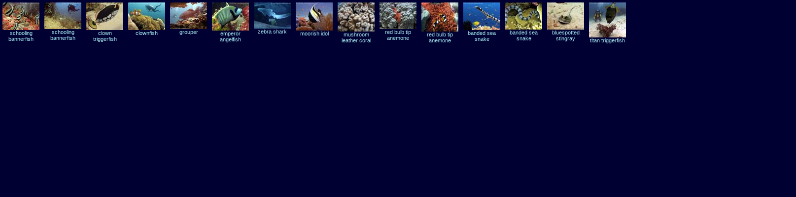

--- FILE ---
content_type: text/html
request_url: https://www.bubblevision.com/underwater-pictures/similans/thumbnails/ThumbnailFrame.htm
body_size: 1935
content:
<!DOCTYPE html PUBLIC "-//W3C//DTD XHTML 1.0 Transitional//EN" "http://www.w3.org/TR/xhtml1/DTD/xhtml1-transitional.dtd">
<!-- saved from url=(0014)about:internet -->
<html xmlns="http://www.w3.org/1999/xhtml"><!-- InstanceBegin template="/Templates/gallery-thumbnail-frame.dwt" codeOutsideHTMLIsLocked="false" -->
<head>
<title>Thumbnail frame only. Please visit http://www.bubblevision.com/underwater-pictures/</title>
<meta http-equiv="Content-Type" content="text/html; charset=UTF-8" />
<meta name="Author" content="Nicholas Paul Hope" />
<meta name="Copyright" content="Copyright Nicholas Paul Hope. All rights reserved" />
<link href="../../../underwater-video.css" rel="stylesheet" type="text/css" />
<link rel="shortcut icon" href="../../../favicon.ico"/>
</head>

<!-- Google tag (gtag.js) -->
<script async src="https://www.googletagmanager.com/gtag/js?id=G-20TEE3WR0V"></script>
<script>
  window.dataLayer = window.dataLayer || [];
  function gtag(){dataLayer.push(arguments);}
  gtag('js', new Date());

  gtag('config', 'G-20TEE3WR0V');
</script>

<body>
<!-- InstanceBeginEditable name="thumbnail table" -->
<table align="center" cellpadding="5" cellspacing="0" id="thumbnails" summary="thumbnails">
  <tr valign="top">
    <td align="center"> <a href="../pages/bannerfish.htm" target="topframe"><img src="bannerfish.jpg" alt="Schooling bannerfish (Heniochus diphreutes) at East of Eden" width="75" height="56" class="thumb" /></a><br /> 
    <a href = "../pages/bannerfish.htm" title="Picture of schooling bannerfish (Heniochus diphreutes) at East of Eden" target="topframe">schooling bannerfish</a></td>
    <td align="center"> <a href="../pages/bannerfish2.htm" target="topframe"><img src="bannerfish2.jpg" alt="Schooling bannerfish (Heniochus diphreutes) at East of Eden" width="75" height="54" class="thumb" /></a><br /> 
    <a href = "../pages/bannerfish2.htm" title="Picture of schooling bannerfish (Heniochus diphreutes) at East of Eden" target="topframe">schooling bannerfish</a></td>
    <td align="center"><a href="../pages/clown-triggerfish.htm" target="topframe"><img src="clown-triggerfish.jpg" alt="Clown triggerfish (Balistoides conspicillum) at East of Eden" width="75" height="56" class="thumb" /></a><br />
    <a href = "../pages/clown-triggerfish.htm" title="Picture of clown triggerfish (Balistoides conspicillum) at East of Eden" target="topframe">clown triggerfish</a></td>
    <td align="center"><a href="../pages/clownfish.htm" target="topframe"><img src="clownfish.jpg" alt="Clownfish (Amphiprion ocellaris) at East of Eden" width="75" height="56" class="thumb" /></a><br />
    <a href = "../pages/clownfish.htm" title="Picture of clownfish (Amphiprion ocellaris) at East of Eden" target="topframe">clownfish</a></td>
    <td align="center"><a href="../pages/coral-grouper.htm" target="topframe"><img src="coral-grouper.jpg" alt="Grouper at East of Eden" width="75" height="54" class="thumb" /></a><br />
    <a href = "../pages/coral-grouper.htm" title="Picture of grouper at East of Eden" target="topframe"> grouper</a></td>
    <td align="center"><a href="../pages/emperor-angelfish.htm" target="topframe"><img src="emperor-angelfish.jpg" alt="Emperor angelfish (Pomacanthus imperator) at Deep Six" width="75" height="57" class="thumb" /></a><br />
    <a href = "../pages/emperor-angelfish.htm" title="Picture of emperor angelfish (Pomacanthus imperator) at Deep Six" target="topframe">emperor angelfish</a></td>
    <td align="center"><a href="../pages/leopard-shark.htm" target="topframe"><img src="leopard-shark.jpg" alt="Zebra shark (Stegostoma fasciatum) at Boulder City" width="75" height="53" class="thumb" /></a><br />
    <a href = "../pages/leopard-shark.htm" title="Picture of zebra shark (Stegostoma fasciatum) at Boulder City" target="topframe">zebra shark</a></td>
    <td align="center"><a href="../pages/moorish-idol.htm" target="topframe"><img src="moorish-idol.jpg" alt="Moorish idol (Zanclus cornutus) at East of Eden" width="75" height="57" class="thumb" /></a><br />
    <a href = "../pages/moorish-idol.htm" title="Picture of moorish idol (Zanclus cornutus) at East of Eden" target="topframe">moorish idol</a></td>
    <td align="center"><a href="../pages/mushroom-leather-coral.htm" target="topframe"><img src="mushroom-leather-coral.jpg" alt="Mushroom leather coral (Sarcophyton trocheliophorum) at Beacon Reef" width="75" height="59" class="thumb" /></a><br />
    <a href = "../pages/mushroom-leather-coral.htm" title="Picture of Mushroom leather coral (Sarcophyton trocheliophorum) at Beacon Reef" target="topframe">mushroom leather coral</a></td>
    <td align="center"><a href="../pages/red-anemone1.htm" target="topframe"><img src="red-anemone1.jpg" alt="Red bulb tip anemone (Entacmaea quadricolor), Clark's anemonefish (Amphiprion clarkii) and lobe coral (Porites lobata) at Anita's Reef" width="75" height="54" class="thumb" /></a><br />
    <a href = "../pages/red-anemone1.htm" title="Picture of red bulb tip anemone (Entacmaea quadricolor), Clark's anemonefish (Amphiprion clarkii) and lobe coral (Porites lobata) at Anita's Reef" target="topframe">red bulb tip anemone</a></td>
    <td align="center"><a href="../pages/red-anemone2.htm" target="topframe"><img src="red-anemone2.jpg" alt="Red bulb tip anemone (Entacmaea quadricolor) and Clark's anemonefish (Amphiprion clarkii) at Anita's Reef" width="75" height="59" class="thumb" /></a><br />
    <a href = "../pages/red-anemone2.htm" title="Picture of red bulb tip anemone (Entacmaea quadricolor) and Clark's anemonefish (Amphiprion clarkii) at Anita's Reef" target="topframe">red bulb tip anemone</a></td>
    <td align="center"><a href="../pages/sea-snake1.htm" target="topframe"><img src="sea-snake1.jpg" alt="Banded sea snake (Laticauda colubrina) at East of Eden" width="75" height="56" class="thumb" /></a><br />
    <a href = "../pages/sea-snake1.htm" title="Picture of banded sea snake (Laticauda colubrina) at East of Eden" target="topframe">banded sea snake</a></td>
    <td align="center"><a href="../pages/sea-snake2.htm" target="topframe"><img src="sea-snake2.jpg" alt="Banded sea snake (Laticauda colubrina) at East of Eden" width="75" height="55" class="thumb" /></a><br />
    <a href = "../pages/sea-snake2.htm" title="Picture of banded sea snake (Laticauda colubrina) at East of Eden" target="topframe">banded sea snake</a></td>
    <td align="center"><a href="../pages/stingray.htm" target="topframe"><img src="stingray.jpg" alt="Bluespotted stingray (Neotrygon kuhlii) at East of Eden" width="75" height="55" class="thumb" /></a><br />
    <a href = "../pages/stingray.htm" title="Picture of bluespotted stingray (Neotrygon kuhlii) at East of Eden" target="topframe">bluespotted stingray</a></td>
    <td align="center"><a href="../pages/trigger-fish.htm" target="topframe"><img src="trigger-fish.jpg" alt="Titan triggerfish (Balistoides viridescens) at East of Eden" width="75" height="71" class="thumb" /></a><br />
    <a href = "../pages/trigger-fish.htm" title="Picture of titan triggerfish (Balistoides viridescens) at East of Eden" target="topframe">titan triggerfish</a></td>
    <td align="center"><a href="../pages/trumpetfish.htm" target="topframe"><img src="trumpetfish.jpg" alt="Yellow trumpetfish (Aulostomus chinensis) at East of Eden" width="75" height="55" class="thumb" /></a><br />
    <a href = "../pages/trumpetfish.htm" title="Picture of yellow trumpetfish (Aulostomus chinensis) at East of Eden" target="topframe">trumpetfish</a></td>
    <td align="center"><a href="../pages/turtle1.htm" target="topframe"><img src="turtle1.jpg" alt="Pacific hawksbill turtle (Eretmochelys imbricata bissa) at Christmas Point" width="75" height="57" class="thumb" /></a><br />
    <a href = "../pages/turtle1.htm" title="Picture of Pacific hawksbill turtle (Eretmochelys imbricata bissa) at Christmas Point" target="topframe">Pacific hawksbill turtle</a></td>
    <td align="center"><a href="../pages/turtle2.htm" target="topframe"><img src="turtle2.jpg" alt="Pacific hawksbill turtle (Eretmochelys imbricata bissa) at Christmas Point" width="75" height="55" class="thumb" /></a><br />
    <a href = "../pages/turtle2.htm" title="Picture of Pacific hawksbill turtle (Eretmochelys imbricata bissa) at Christmas Point" target="topframe">Pacific hawksbill turtle</a></td>
    <td align="center"><a href="../pages/turtle3.htm" target="topframe"><img src="turtle3.jpg" alt="Pacific hawksbill turtle (Eretmochelys imbricata bissa) at Christmas Point" width="75" height="58" class="thumb" /></a><br />
    <a href = "../pages/turtle3.htm" title="Picture of Pacific hawksbill turtle (Eretmochelys imbricata bissa) at Christmas Point" target="topframe">Pacific hawksbill turtle</a></td>
  </tr>
</table>
<!-- InstanceEndEditable --> 
</body>
<!-- InstanceEnd --></html>


--- FILE ---
content_type: text/css
request_url: https://www.bubblevision.com/underwater-video.css
body_size: 1658
content:
body {
	font-family: Verdana, Arial, Helvetica, sans-serif;
	background-color:#003;
	font-size: 13px;
	color: #E8E8E8;
	margin: 0;
	padding: 0;  /* Opera has some padding by default */
	border: 0;
	text-align: center;
	}
h1	{
	color: #8FCEFF;
	font-size: 18px;
	}
h2	{
	color: #8FCEFF;
	font-size: 16px;
	font-weight: bold;
	}
h3	{
	color: #8FCEFF;
	font-size: 14px;
	font-weight: bold;
	}
h4	{
	color: #8FCEFF;
	font-size: 12px;
	font-weight: bold;
	}
a:link {
	color: #A4E8EF;
	background-color: inherit;
	text-decoration: none;
	}
a:hover {
	color: #A4E8EF;
	background-color: inherit;
	text-decoration: underline;
	}
a:visited {
	color: #A4E8EF;
	background-color: inherit;
	text-decoration: none;
	}
a:active {
	color: #A4E8EF;
	background-color: inherit;
	}
#wrapper {
	margin: 0 auto;
	padding: 0;
	text-align: left;
	position: relative;
	width: 970px;
	}
#left_column {
	position: absolute;
	top: 0;
	left: 0;
	text-align: center;
	width: 160px; /* unnecessary but needed for WYSIWYG view in Dreamweaver. Width really controlled by menu width */
	}
#content {
	position: absolute;
	top: 200px;
	left: 160px;
	right: 0px;
	clear: both;
	margin: 10px 0 10px 10px;
	}
#centre_column {
	width: 510px;
	}
#pics_column {
	width: 450px;
	margin-left: 10px;
	}
#logo {
	margin: 10px 0 10px 0;
	}
#navcontainer {
	margin-bottom: 8px;
	}
#navcontainer ul {
	text-align: left;
	margin: 0 0 0 0;
	padding: 0;
	list-style-type: none;
	}
#navcontainer a {
	display: block;
	color: #DFDFDF;
	background-color: #003366;
	background-image: none;
	width: 150px;
	padding: 4px 5px 4px 5px;
	text-decoration: none;
    border-top: none;
	border-bottom: 1px solid #000033;
	font-weight: bold;
	}
#navcontainer a:hover {
	background-color: #cc0066;
	background-image: none;
	color: #DFDFDF;
	border-top: none;
	border-bottom: 1px solid #000033;
	}
#navcontainer li li a {
	display: block;
	color: #e8e8e8;
	background-color: #00284F;
	background-image: none;
	width: 140px;
	padding: 4px 6px 4px 14px;
	text-decoration: none;
	border-top: none;
	border-bottom: 1px solid #000033;
	font-weight: normal;
	font-size: 11px;
	}
#navcontainer li li a:hover {
	border-bottom: none;
	}
#navcontainer li li li a {
	display: block;
	color: #8FCEFF;
	background-color: #000033;
	background-image: none;
	width: 135px;
	padding: 3px 5px 3px 20px;
	text-decoration: none;
	border-top: none;
	border-bottom: 1px solid #003366;
	font-weight: normal;
	font-size: 11px;
	}
#stocktree a em {
	color: #8FCEFF;
	}
#banner {
	margin: 0 0 0 0;
	text-align: center;
	}
#footer {
	text-align: center;
	font-size: 11px;
	margin: 0 0 20px 0;
	}
#footer hr {
	margin: 10px 0 0 0;
	}
#footer p {
	margin: 10px 0;
	}
#thumbnails {
	font-size: 11px;
	}
#toplinkunit {
	position: absolute;
	top: 12px;
	left: 181px;
	}
#fb-like {
	position: absolute;
	left: 180px;
	top: 43px;
	}
#yt-sub {
	position: absolute;
	left: 485px;
	top: 50px;
	}
#tumblr {
	position: absolute;
	left: 485px;
	top: 116px;
	}
#pinterest {
	position: absolute;
	left: 485px;
	top: 150px;
	}
#addthis {
	position: absolute;
	left: 205px;
	top: 190px;
	}
#addthis-high {
	position: absolute;
	left: 205px;
	top: 90px;
	}
#search {
	position: absolute;
	left: 690px;
	top: 21px;
	width: 280px;
	}
#search-button {
	position: absolute;
	right:0px;
	}
#gp-page {
	position: absolute;
	left: 690px;
	top: 62px;
	}
#tw-follow {
	position: absolute;
	left: 676px;
	top: 180px;
	width: 283px;
	height: 29px;
	padding-top: 10px;
	padding-left: 15px;
	}
#right-ad {
	position: absolute;
	left: 670px;
	top: 206px;
	background-color: #000;
	}
#fb-box {
	position: absolute;
	left: 690px;
	top: 230px;
    }
a#current {
	color: #999999;
	}
a:link#current {
	color: #999999;
	}
a:hover#current {
	color: #999999;
	}
a:visited#current {
	color: #999999;
	}
a:active#current {
	color: #999999;
	}
a#subcurrent {
	color: #999999;
	}
a:link#subcurrent {
	color: #999999;
	}
a:hover#subcurrent {
	color: #999999;
	}
a:visited#subcurrent {
	color: #999999;
	}
a:active#subcurrent {
	color: #999999;
	}
a#subsub {
	color: #999999;
	}
a:link#subsub {
	color: #999999;
	}
a:hover#subsub {
	color: #999999;
	}
a:visited#subsub {
	color: #999999;
	}
a:active#subsub {
	color: #999999;
	}
.elevenpx {
	font-size: 11px;
	}
.thirteenpxbold {
	font-size: 13px;
	font-weight: bold;
	}
.fourteenpxbold {
	font-size: 14px;
	font-weight: bold;
	}
.fourteenpxboldorange {
	font-size: 14px;
	font-weight: bold;
	color: #FF9900;
	background-color: inherit;
	}
.illustration {
	float: left;
	margin: 15px 15px 5px 0;
	border: 1px solid #FFFFFF;
	}
.illhome {
	float: left;
	margin: 0 20px 5px 10px;
	}
.illright {
	float: right;
	border: 1px solid #FFFFFF;
	margin: 0 0 5px 10px;
	}
.floatleft {
	float: left;
	margin: 15px 10px 4px 0;
	border: 0;
	}
.floatright {
	float: right;
	margin: 40px 0 0 5px;
	border: 0;
	}
.pics_right {
	float: right;
	margin: 1em 0 0.5em 0.5em;
	border-style: none;
	}
.rightad {
	float: right;
	margin: 0 0 0 10px;
	}
img.thumb {
	border: 0;
	}
.seebig {
	float: left;
	margin: 15px 20px 4px 10px;
	text-align: center;
	}
.fixed-width {
	width: 690px;
	margin-left: 10px;
	}
.video-console {
	background-color: #000033;
	}
.HD {
	color: #F90;
	}
.code {
	font-family: "Courier New", Courier, monospace;
	color: #FFC;
	}
.code-orange {
	font-family: "Courier New", Courier, monospace;
	color: #F90;
	}
.code-green {
	font-family: "Courier New", Courier, monospace;
	color: #0F9;
	}
.quote {
	color: #FCF;
	font-style: italic;
	}
.res {
	float: right;
	margin: 2px 0 4px 6px;
	}
.left-ad {
	margin-bottom: 9px;
	}
.center {
	display: block;
	margin-left: auto;
	margin-right: auto;
	}
.indented {
	padding-left: 30px;
	}
